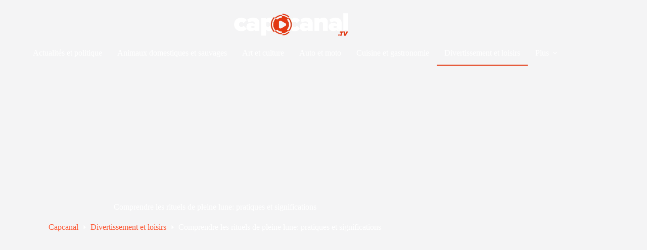

--- FILE ---
content_type: text/html; charset=UTF-8
request_url: https://www.capcanal.tv/2439-comprendre-les-rituels-de-pleine-lune-pratiques-et-significations/
body_size: 15030
content:
<!doctype html>
<html lang="fr-FR">
<head>
	
	<meta charset="UTF-8">
	<meta name="viewport" content="width=device-width, initial-scale=1, maximum-scale=5, viewport-fit=cover">
	<link rel="profile" href="https://gmpg.org/xfn/11">

	<meta name='robots' content='index, follow, max-image-preview:large, max-snippet:-1, max-video-preview:-1' />
	<style>img:is([sizes="auto" i], [sizes^="auto," i]) { contain-intrinsic-size: 3000px 1500px }</style>
	
	<!-- This site is optimized with the Yoast SEO plugin v26.4 - https://yoast.com/wordpress/plugins/seo/ -->
	<title>Comprendre les rituels de pleine lune: pratiques et significations - Capcanal</title>
	<link rel="canonical" href="https://www.capcanal.tv/2439-comprendre-les-rituels-de-pleine-lune-pratiques-et-significations/" />
	<meta property="og:locale" content="fr_FR" />
	<meta property="og:type" content="article" />
	<meta property="og:title" content="Comprendre les rituels de pleine lune: pratiques et significations - Capcanal" />
	<meta property="og:description" content="Mystérieuse et énigmatique, la pleine lune a toujours capturé l’imagination de l’humanité. À travers les âges et les cultures, elle a été associée à de nombreux mythes, légendes et croyances. La lune influence les marées et les cycles de croissance des plantes et, pour l’homme, elle a toujours été une source d’inspiration, d’énergie et de [&hellip;]" />
	<meta property="og:url" content="https://www.capcanal.tv/2439-comprendre-les-rituels-de-pleine-lune-pratiques-et-significations/" />
	<meta property="og:site_name" content="Capcanal" />
	<meta property="article:published_time" content="2024-01-25T05:39:53+00:00" />
	<meta property="article:modified_time" content="2024-01-25T05:39:58+00:00" />
	<meta property="og:image" content="https://www.capcanal.tv/wp-content/uploads/les-aspects-astrologiques.jpg" />
	<meta name="author" content="Capcanaluser" />
	<meta name="twitter:card" content="summary_large_image" />
	<meta name="twitter:label1" content="Écrit par" />
	<meta name="twitter:data1" content="Capcanaluser" />
	<meta name="twitter:label2" content="Durée de lecture estimée" />
	<meta name="twitter:data2" content="6 minutes" />
	<script type="application/ld+json" class="yoast-schema-graph">{"@context":"https://schema.org","@graph":[{"@type":"Article","@id":"https://www.capcanal.tv/2439-comprendre-les-rituels-de-pleine-lune-pratiques-et-significations/#article","isPartOf":{"@id":"https://www.capcanal.tv/2439-comprendre-les-rituels-de-pleine-lune-pratiques-et-significations/"},"author":{"name":"Capcanaluser","@id":"https://www.capcanal.tv/#/schema/person/4f0300d70b2394674a9f3333bab9d17a"},"headline":"Comprendre les rituels de pleine lune: pratiques et significations","datePublished":"2024-01-25T05:39:53+00:00","dateModified":"2024-01-25T05:39:58+00:00","mainEntityOfPage":{"@id":"https://www.capcanal.tv/2439-comprendre-les-rituels-de-pleine-lune-pratiques-et-significations/"},"wordCount":1112,"commentCount":0,"publisher":{"@id":"https://www.capcanal.tv/#organization"},"image":{"@id":"https://www.capcanal.tv/2439-comprendre-les-rituels-de-pleine-lune-pratiques-et-significations/#primaryimage"},"thumbnailUrl":"https://www.capcanal.tv/wp-content/uploads/comprendre-les-rituels-de-pleine-lune3A-pratiques-et-significations.jpg","articleSection":["Divertissement et loisirs"],"inLanguage":"fr-FR","potentialAction":[{"@type":"CommentAction","name":"Comment","target":["https://www.capcanal.tv/2439-comprendre-les-rituels-de-pleine-lune-pratiques-et-significations/#respond"]}]},{"@type":"WebPage","@id":"https://www.capcanal.tv/2439-comprendre-les-rituels-de-pleine-lune-pratiques-et-significations/","url":"https://www.capcanal.tv/2439-comprendre-les-rituels-de-pleine-lune-pratiques-et-significations/","name":"Comprendre les rituels de pleine lune: pratiques et significations - Capcanal","isPartOf":{"@id":"https://www.capcanal.tv/#website"},"primaryImageOfPage":{"@id":"https://www.capcanal.tv/2439-comprendre-les-rituels-de-pleine-lune-pratiques-et-significations/#primaryimage"},"image":{"@id":"https://www.capcanal.tv/2439-comprendre-les-rituels-de-pleine-lune-pratiques-et-significations/#primaryimage"},"thumbnailUrl":"https://www.capcanal.tv/wp-content/uploads/comprendre-les-rituels-de-pleine-lune3A-pratiques-et-significations.jpg","datePublished":"2024-01-25T05:39:53+00:00","dateModified":"2024-01-25T05:39:58+00:00","breadcrumb":{"@id":"https://www.capcanal.tv/2439-comprendre-les-rituels-de-pleine-lune-pratiques-et-significations/#breadcrumb"},"inLanguage":"fr-FR","potentialAction":[{"@type":"ReadAction","target":["https://www.capcanal.tv/2439-comprendre-les-rituels-de-pleine-lune-pratiques-et-significations/"]}]},{"@type":"ImageObject","inLanguage":"fr-FR","@id":"https://www.capcanal.tv/2439-comprendre-les-rituels-de-pleine-lune-pratiques-et-significations/#primaryimage","url":"https://www.capcanal.tv/wp-content/uploads/comprendre-les-rituels-de-pleine-lune3A-pratiques-et-significations.jpg","contentUrl":"https://www.capcanal.tv/wp-content/uploads/comprendre-les-rituels-de-pleine-lune3A-pratiques-et-significations.jpg","width":1344,"height":896},{"@type":"BreadcrumbList","@id":"https://www.capcanal.tv/2439-comprendre-les-rituels-de-pleine-lune-pratiques-et-significations/#breadcrumb","itemListElement":[{"@type":"ListItem","position":1,"name":"Accueil","item":"https://www.capcanal.tv/"},{"@type":"ListItem","position":2,"name":"Comprendre les rituels de pleine lune: pratiques et significations"}]},{"@type":"WebSite","@id":"https://www.capcanal.tv/#website","url":"https://www.capcanal.tv/","name":"Capcanal","description":"Tuto vidéos","publisher":{"@id":"https://www.capcanal.tv/#organization"},"potentialAction":[{"@type":"SearchAction","target":{"@type":"EntryPoint","urlTemplate":"https://www.capcanal.tv/?s={search_term_string}"},"query-input":{"@type":"PropertyValueSpecification","valueRequired":true,"valueName":"search_term_string"}}],"inLanguage":"fr-FR"},{"@type":"Organization","@id":"https://www.capcanal.tv/#organization","name":"Capcanal","url":"https://www.capcanal.tv/","logo":{"@type":"ImageObject","inLanguage":"fr-FR","@id":"https://www.capcanal.tv/#/schema/logo/image/","url":"https://www.capcanal.tv/wp-content/uploads/logo.png","contentUrl":"https://www.capcanal.tv/wp-content/uploads/logo.png","width":373,"height":74,"caption":"Capcanal"},"image":{"@id":"https://www.capcanal.tv/#/schema/logo/image/"}},{"@type":"Person","@id":"https://www.capcanal.tv/#/schema/person/4f0300d70b2394674a9f3333bab9d17a","name":"Capcanaluser","image":{"@type":"ImageObject","inLanguage":"fr-FR","@id":"https://www.capcanal.tv/#/schema/person/image/","url":"https://secure.gravatar.com/avatar/b5a6dba8b9ee2cfbf2819fa84a25b7b507ce84c22d579bf047bc8790e4e08a71?s=96&d=mm&r=g","contentUrl":"https://secure.gravatar.com/avatar/b5a6dba8b9ee2cfbf2819fa84a25b7b507ce84c22d579bf047bc8790e4e08a71?s=96&d=mm&r=g","caption":"Capcanaluser"},"sameAs":["https://www.capcanal.tv"],"url":"https://www.capcanal.tv/author/capcanaluser/"}]}</script>
	<!-- / Yoast SEO plugin. -->


<link rel="alternate" type="application/rss+xml" title="Capcanal &raquo; Flux" href="https://www.capcanal.tv/feed/" />
<link rel="alternate" type="application/rss+xml" title="Capcanal &raquo; Flux des commentaires" href="https://www.capcanal.tv/comments/feed/" />
<link rel="alternate" type="application/rss+xml" title="Capcanal &raquo; Comprendre les rituels de pleine lune: pratiques et significations Flux des commentaires" href="https://www.capcanal.tv/2439-comprendre-les-rituels-de-pleine-lune-pratiques-et-significations/feed/" />
<link rel='stylesheet' id='blocksy-dynamic-global-css' href='https://www.capcanal.tv/wp-content/uploads/blocksy/css/global.css?ver=62257' media='all' />
<link rel='stylesheet' id='wp-block-library-css' href='https://www.capcanal.tv/wp-includes/css/dist/block-library/style.min.css?ver=93f2385ecce12d8b111c51e5aaef8e2f' media='all' />
<link rel='stylesheet' id='ugb-style-css-v2-css' href='https://www.capcanal.tv/wp-content/plugins/stackable-ultimate-gutenberg-blocks/dist/deprecated/frontend_blocks_deprecated_v2.css?ver=3.19.2' media='all' />
<style id='ugb-style-css-v2-inline-css'>
:root {--stk-block-width-default-detected: 1290px;}
:root {
			--content-width: 1290px;
		}
</style>
<style id='global-styles-inline-css'>
:root{--wp--preset--aspect-ratio--square: 1;--wp--preset--aspect-ratio--4-3: 4/3;--wp--preset--aspect-ratio--3-4: 3/4;--wp--preset--aspect-ratio--3-2: 3/2;--wp--preset--aspect-ratio--2-3: 2/3;--wp--preset--aspect-ratio--16-9: 16/9;--wp--preset--aspect-ratio--9-16: 9/16;--wp--preset--color--black: #000000;--wp--preset--color--cyan-bluish-gray: #abb8c3;--wp--preset--color--white: #ffffff;--wp--preset--color--pale-pink: #f78da7;--wp--preset--color--vivid-red: #cf2e2e;--wp--preset--color--luminous-vivid-orange: #ff6900;--wp--preset--color--luminous-vivid-amber: #fcb900;--wp--preset--color--light-green-cyan: #7bdcb5;--wp--preset--color--vivid-green-cyan: #00d084;--wp--preset--color--pale-cyan-blue: #8ed1fc;--wp--preset--color--vivid-cyan-blue: #0693e3;--wp--preset--color--vivid-purple: #9b51e0;--wp--preset--color--palette-color-1: var(--theme-palette-color-1, #fd5a37);--wp--preset--color--palette-color-2: var(--theme-palette-color-2, #e33812);--wp--preset--color--palette-color-3: var(--theme-palette-color-3, #70707e);--wp--preset--color--palette-color-4: var(--theme-palette-color-4, #030306);--wp--preset--color--palette-color-5: var(--theme-palette-color-5, #DFDFE2);--wp--preset--color--palette-color-6: var(--theme-palette-color-6, #F4F4F5);--wp--preset--color--palette-color-7: var(--theme-palette-color-7, #FBFBFB);--wp--preset--color--palette-color-8: var(--theme-palette-color-8, #ffffff);--wp--preset--gradient--vivid-cyan-blue-to-vivid-purple: linear-gradient(135deg,rgba(6,147,227,1) 0%,rgb(155,81,224) 100%);--wp--preset--gradient--light-green-cyan-to-vivid-green-cyan: linear-gradient(135deg,rgb(122,220,180) 0%,rgb(0,208,130) 100%);--wp--preset--gradient--luminous-vivid-amber-to-luminous-vivid-orange: linear-gradient(135deg,rgba(252,185,0,1) 0%,rgba(255,105,0,1) 100%);--wp--preset--gradient--luminous-vivid-orange-to-vivid-red: linear-gradient(135deg,rgba(255,105,0,1) 0%,rgb(207,46,46) 100%);--wp--preset--gradient--very-light-gray-to-cyan-bluish-gray: linear-gradient(135deg,rgb(238,238,238) 0%,rgb(169,184,195) 100%);--wp--preset--gradient--cool-to-warm-spectrum: linear-gradient(135deg,rgb(74,234,220) 0%,rgb(151,120,209) 20%,rgb(207,42,186) 40%,rgb(238,44,130) 60%,rgb(251,105,98) 80%,rgb(254,248,76) 100%);--wp--preset--gradient--blush-light-purple: linear-gradient(135deg,rgb(255,206,236) 0%,rgb(152,150,240) 100%);--wp--preset--gradient--blush-bordeaux: linear-gradient(135deg,rgb(254,205,165) 0%,rgb(254,45,45) 50%,rgb(107,0,62) 100%);--wp--preset--gradient--luminous-dusk: linear-gradient(135deg,rgb(255,203,112) 0%,rgb(199,81,192) 50%,rgb(65,88,208) 100%);--wp--preset--gradient--pale-ocean: linear-gradient(135deg,rgb(255,245,203) 0%,rgb(182,227,212) 50%,rgb(51,167,181) 100%);--wp--preset--gradient--electric-grass: linear-gradient(135deg,rgb(202,248,128) 0%,rgb(113,206,126) 100%);--wp--preset--gradient--midnight: linear-gradient(135deg,rgb(2,3,129) 0%,rgb(40,116,252) 100%);--wp--preset--gradient--juicy-peach: linear-gradient(to right, #ffecd2 0%, #fcb69f 100%);--wp--preset--gradient--young-passion: linear-gradient(to right, #ff8177 0%, #ff867a 0%, #ff8c7f 21%, #f99185 52%, #cf556c 78%, #b12a5b 100%);--wp--preset--gradient--true-sunset: linear-gradient(to right, #fa709a 0%, #fee140 100%);--wp--preset--gradient--morpheus-den: linear-gradient(to top, #30cfd0 0%, #330867 100%);--wp--preset--gradient--plum-plate: linear-gradient(135deg, #667eea 0%, #764ba2 100%);--wp--preset--gradient--aqua-splash: linear-gradient(15deg, #13547a 0%, #80d0c7 100%);--wp--preset--gradient--love-kiss: linear-gradient(to top, #ff0844 0%, #ffb199 100%);--wp--preset--gradient--new-retrowave: linear-gradient(to top, #3b41c5 0%, #a981bb 49%, #ffc8a9 100%);--wp--preset--gradient--plum-bath: linear-gradient(to top, #cc208e 0%, #6713d2 100%);--wp--preset--gradient--high-flight: linear-gradient(to right, #0acffe 0%, #495aff 100%);--wp--preset--gradient--teen-party: linear-gradient(-225deg, #FF057C 0%, #8D0B93 50%, #321575 100%);--wp--preset--gradient--fabled-sunset: linear-gradient(-225deg, #231557 0%, #44107A 29%, #FF1361 67%, #FFF800 100%);--wp--preset--gradient--arielle-smile: radial-gradient(circle 248px at center, #16d9e3 0%, #30c7ec 47%, #46aef7 100%);--wp--preset--gradient--itmeo-branding: linear-gradient(180deg, #2af598 0%, #009efd 100%);--wp--preset--gradient--deep-blue: linear-gradient(to right, #6a11cb 0%, #2575fc 100%);--wp--preset--gradient--strong-bliss: linear-gradient(to right, #f78ca0 0%, #f9748f 19%, #fd868c 60%, #fe9a8b 100%);--wp--preset--gradient--sweet-period: linear-gradient(to top, #3f51b1 0%, #5a55ae 13%, #7b5fac 25%, #8f6aae 38%, #a86aa4 50%, #cc6b8e 62%, #f18271 75%, #f3a469 87%, #f7c978 100%);--wp--preset--gradient--purple-division: linear-gradient(to top, #7028e4 0%, #e5b2ca 100%);--wp--preset--gradient--cold-evening: linear-gradient(to top, #0c3483 0%, #a2b6df 100%, #6b8cce 100%, #a2b6df 100%);--wp--preset--gradient--mountain-rock: linear-gradient(to right, #868f96 0%, #596164 100%);--wp--preset--gradient--desert-hump: linear-gradient(to top, #c79081 0%, #dfa579 100%);--wp--preset--gradient--ethernal-constance: linear-gradient(to top, #09203f 0%, #537895 100%);--wp--preset--gradient--happy-memories: linear-gradient(-60deg, #ff5858 0%, #f09819 100%);--wp--preset--gradient--grown-early: linear-gradient(to top, #0ba360 0%, #3cba92 100%);--wp--preset--gradient--morning-salad: linear-gradient(-225deg, #B7F8DB 0%, #50A7C2 100%);--wp--preset--gradient--night-call: linear-gradient(-225deg, #AC32E4 0%, #7918F2 48%, #4801FF 100%);--wp--preset--gradient--mind-crawl: linear-gradient(-225deg, #473B7B 0%, #3584A7 51%, #30D2BE 100%);--wp--preset--gradient--angel-care: linear-gradient(-225deg, #FFE29F 0%, #FFA99F 48%, #FF719A 100%);--wp--preset--gradient--juicy-cake: linear-gradient(to top, #e14fad 0%, #f9d423 100%);--wp--preset--gradient--rich-metal: linear-gradient(to right, #d7d2cc 0%, #304352 100%);--wp--preset--gradient--mole-hall: linear-gradient(-20deg, #616161 0%, #9bc5c3 100%);--wp--preset--gradient--cloudy-knoxville: linear-gradient(120deg, #fdfbfb 0%, #ebedee 100%);--wp--preset--gradient--soft-grass: linear-gradient(to top, #c1dfc4 0%, #deecdd 100%);--wp--preset--gradient--saint-petersburg: linear-gradient(135deg, #f5f7fa 0%, #c3cfe2 100%);--wp--preset--gradient--everlasting-sky: linear-gradient(135deg, #fdfcfb 0%, #e2d1c3 100%);--wp--preset--gradient--kind-steel: linear-gradient(-20deg, #e9defa 0%, #fbfcdb 100%);--wp--preset--gradient--over-sun: linear-gradient(60deg, #abecd6 0%, #fbed96 100%);--wp--preset--gradient--premium-white: linear-gradient(to top, #d5d4d0 0%, #d5d4d0 1%, #eeeeec 31%, #efeeec 75%, #e9e9e7 100%);--wp--preset--gradient--clean-mirror: linear-gradient(45deg, #93a5cf 0%, #e4efe9 100%);--wp--preset--gradient--wild-apple: linear-gradient(to top, #d299c2 0%, #fef9d7 100%);--wp--preset--gradient--snow-again: linear-gradient(to top, #e6e9f0 0%, #eef1f5 100%);--wp--preset--gradient--confident-cloud: linear-gradient(to top, #dad4ec 0%, #dad4ec 1%, #f3e7e9 100%);--wp--preset--gradient--glass-water: linear-gradient(to top, #dfe9f3 0%, white 100%);--wp--preset--gradient--perfect-white: linear-gradient(-225deg, #E3FDF5 0%, #FFE6FA 100%);--wp--preset--font-size--small: 13px;--wp--preset--font-size--medium: 20px;--wp--preset--font-size--large: clamp(22px, 1.375rem + ((1vw - 3.2px) * 0.625), 30px);--wp--preset--font-size--x-large: clamp(30px, 1.875rem + ((1vw - 3.2px) * 1.563), 50px);--wp--preset--font-size--xx-large: clamp(45px, 2.813rem + ((1vw - 3.2px) * 2.734), 80px);--wp--preset--spacing--20: 0.44rem;--wp--preset--spacing--30: 0.67rem;--wp--preset--spacing--40: 1rem;--wp--preset--spacing--50: 1.5rem;--wp--preset--spacing--60: 2.25rem;--wp--preset--spacing--70: 3.38rem;--wp--preset--spacing--80: 5.06rem;--wp--preset--shadow--natural: 6px 6px 9px rgba(0, 0, 0, 0.2);--wp--preset--shadow--deep: 12px 12px 50px rgba(0, 0, 0, 0.4);--wp--preset--shadow--sharp: 6px 6px 0px rgba(0, 0, 0, 0.2);--wp--preset--shadow--outlined: 6px 6px 0px -3px rgba(255, 255, 255, 1), 6px 6px rgba(0, 0, 0, 1);--wp--preset--shadow--crisp: 6px 6px 0px rgba(0, 0, 0, 1);}:root { --wp--style--global--content-size: var(--theme-block-max-width);--wp--style--global--wide-size: var(--theme-block-wide-max-width); }:where(body) { margin: 0; }.wp-site-blocks > .alignleft { float: left; margin-right: 2em; }.wp-site-blocks > .alignright { float: right; margin-left: 2em; }.wp-site-blocks > .aligncenter { justify-content: center; margin-left: auto; margin-right: auto; }:where(.wp-site-blocks) > * { margin-block-start: var(--theme-content-spacing); margin-block-end: 0; }:where(.wp-site-blocks) > :first-child { margin-block-start: 0; }:where(.wp-site-blocks) > :last-child { margin-block-end: 0; }:root { --wp--style--block-gap: var(--theme-content-spacing); }:root :where(.is-layout-flow) > :first-child{margin-block-start: 0;}:root :where(.is-layout-flow) > :last-child{margin-block-end: 0;}:root :where(.is-layout-flow) > *{margin-block-start: var(--theme-content-spacing);margin-block-end: 0;}:root :where(.is-layout-constrained) > :first-child{margin-block-start: 0;}:root :where(.is-layout-constrained) > :last-child{margin-block-end: 0;}:root :where(.is-layout-constrained) > *{margin-block-start: var(--theme-content-spacing);margin-block-end: 0;}:root :where(.is-layout-flex){gap: var(--theme-content-spacing);}:root :where(.is-layout-grid){gap: var(--theme-content-spacing);}.is-layout-flow > .alignleft{float: left;margin-inline-start: 0;margin-inline-end: 2em;}.is-layout-flow > .alignright{float: right;margin-inline-start: 2em;margin-inline-end: 0;}.is-layout-flow > .aligncenter{margin-left: auto !important;margin-right: auto !important;}.is-layout-constrained > .alignleft{float: left;margin-inline-start: 0;margin-inline-end: 2em;}.is-layout-constrained > .alignright{float: right;margin-inline-start: 2em;margin-inline-end: 0;}.is-layout-constrained > .aligncenter{margin-left: auto !important;margin-right: auto !important;}.is-layout-constrained > :where(:not(.alignleft):not(.alignright):not(.alignfull)){max-width: var(--wp--style--global--content-size);margin-left: auto !important;margin-right: auto !important;}.is-layout-constrained > .alignwide{max-width: var(--wp--style--global--wide-size);}body .is-layout-flex{display: flex;}.is-layout-flex{flex-wrap: wrap;align-items: center;}.is-layout-flex > :is(*, div){margin: 0;}body .is-layout-grid{display: grid;}.is-layout-grid > :is(*, div){margin: 0;}body{padding-top: 0px;padding-right: 0px;padding-bottom: 0px;padding-left: 0px;}.has-black-color{color: var(--wp--preset--color--black) !important;}.has-cyan-bluish-gray-color{color: var(--wp--preset--color--cyan-bluish-gray) !important;}.has-white-color{color: var(--wp--preset--color--white) !important;}.has-pale-pink-color{color: var(--wp--preset--color--pale-pink) !important;}.has-vivid-red-color{color: var(--wp--preset--color--vivid-red) !important;}.has-luminous-vivid-orange-color{color: var(--wp--preset--color--luminous-vivid-orange) !important;}.has-luminous-vivid-amber-color{color: var(--wp--preset--color--luminous-vivid-amber) !important;}.has-light-green-cyan-color{color: var(--wp--preset--color--light-green-cyan) !important;}.has-vivid-green-cyan-color{color: var(--wp--preset--color--vivid-green-cyan) !important;}.has-pale-cyan-blue-color{color: var(--wp--preset--color--pale-cyan-blue) !important;}.has-vivid-cyan-blue-color{color: var(--wp--preset--color--vivid-cyan-blue) !important;}.has-vivid-purple-color{color: var(--wp--preset--color--vivid-purple) !important;}.has-palette-color-1-color{color: var(--wp--preset--color--palette-color-1) !important;}.has-palette-color-2-color{color: var(--wp--preset--color--palette-color-2) !important;}.has-palette-color-3-color{color: var(--wp--preset--color--palette-color-3) !important;}.has-palette-color-4-color{color: var(--wp--preset--color--palette-color-4) !important;}.has-palette-color-5-color{color: var(--wp--preset--color--palette-color-5) !important;}.has-palette-color-6-color{color: var(--wp--preset--color--palette-color-6) !important;}.has-palette-color-7-color{color: var(--wp--preset--color--palette-color-7) !important;}.has-palette-color-8-color{color: var(--wp--preset--color--palette-color-8) !important;}.has-black-background-color{background-color: var(--wp--preset--color--black) !important;}.has-cyan-bluish-gray-background-color{background-color: var(--wp--preset--color--cyan-bluish-gray) !important;}.has-white-background-color{background-color: var(--wp--preset--color--white) !important;}.has-pale-pink-background-color{background-color: var(--wp--preset--color--pale-pink) !important;}.has-vivid-red-background-color{background-color: var(--wp--preset--color--vivid-red) !important;}.has-luminous-vivid-orange-background-color{background-color: var(--wp--preset--color--luminous-vivid-orange) !important;}.has-luminous-vivid-amber-background-color{background-color: var(--wp--preset--color--luminous-vivid-amber) !important;}.has-light-green-cyan-background-color{background-color: var(--wp--preset--color--light-green-cyan) !important;}.has-vivid-green-cyan-background-color{background-color: var(--wp--preset--color--vivid-green-cyan) !important;}.has-pale-cyan-blue-background-color{background-color: var(--wp--preset--color--pale-cyan-blue) !important;}.has-vivid-cyan-blue-background-color{background-color: var(--wp--preset--color--vivid-cyan-blue) !important;}.has-vivid-purple-background-color{background-color: var(--wp--preset--color--vivid-purple) !important;}.has-palette-color-1-background-color{background-color: var(--wp--preset--color--palette-color-1) !important;}.has-palette-color-2-background-color{background-color: var(--wp--preset--color--palette-color-2) !important;}.has-palette-color-3-background-color{background-color: var(--wp--preset--color--palette-color-3) !important;}.has-palette-color-4-background-color{background-color: var(--wp--preset--color--palette-color-4) !important;}.has-palette-color-5-background-color{background-color: var(--wp--preset--color--palette-color-5) !important;}.has-palette-color-6-background-color{background-color: var(--wp--preset--color--palette-color-6) !important;}.has-palette-color-7-background-color{background-color: var(--wp--preset--color--palette-color-7) !important;}.has-palette-color-8-background-color{background-color: var(--wp--preset--color--palette-color-8) !important;}.has-black-border-color{border-color: var(--wp--preset--color--black) !important;}.has-cyan-bluish-gray-border-color{border-color: var(--wp--preset--color--cyan-bluish-gray) !important;}.has-white-border-color{border-color: var(--wp--preset--color--white) !important;}.has-pale-pink-border-color{border-color: var(--wp--preset--color--pale-pink) !important;}.has-vivid-red-border-color{border-color: var(--wp--preset--color--vivid-red) !important;}.has-luminous-vivid-orange-border-color{border-color: var(--wp--preset--color--luminous-vivid-orange) !important;}.has-luminous-vivid-amber-border-color{border-color: var(--wp--preset--color--luminous-vivid-amber) !important;}.has-light-green-cyan-border-color{border-color: var(--wp--preset--color--light-green-cyan) !important;}.has-vivid-green-cyan-border-color{border-color: var(--wp--preset--color--vivid-green-cyan) !important;}.has-pale-cyan-blue-border-color{border-color: var(--wp--preset--color--pale-cyan-blue) !important;}.has-vivid-cyan-blue-border-color{border-color: var(--wp--preset--color--vivid-cyan-blue) !important;}.has-vivid-purple-border-color{border-color: var(--wp--preset--color--vivid-purple) !important;}.has-palette-color-1-border-color{border-color: var(--wp--preset--color--palette-color-1) !important;}.has-palette-color-2-border-color{border-color: var(--wp--preset--color--palette-color-2) !important;}.has-palette-color-3-border-color{border-color: var(--wp--preset--color--palette-color-3) !important;}.has-palette-color-4-border-color{border-color: var(--wp--preset--color--palette-color-4) !important;}.has-palette-color-5-border-color{border-color: var(--wp--preset--color--palette-color-5) !important;}.has-palette-color-6-border-color{border-color: var(--wp--preset--color--palette-color-6) !important;}.has-palette-color-7-border-color{border-color: var(--wp--preset--color--palette-color-7) !important;}.has-palette-color-8-border-color{border-color: var(--wp--preset--color--palette-color-8) !important;}.has-vivid-cyan-blue-to-vivid-purple-gradient-background{background: var(--wp--preset--gradient--vivid-cyan-blue-to-vivid-purple) !important;}.has-light-green-cyan-to-vivid-green-cyan-gradient-background{background: var(--wp--preset--gradient--light-green-cyan-to-vivid-green-cyan) !important;}.has-luminous-vivid-amber-to-luminous-vivid-orange-gradient-background{background: var(--wp--preset--gradient--luminous-vivid-amber-to-luminous-vivid-orange) !important;}.has-luminous-vivid-orange-to-vivid-red-gradient-background{background: var(--wp--preset--gradient--luminous-vivid-orange-to-vivid-red) !important;}.has-very-light-gray-to-cyan-bluish-gray-gradient-background{background: var(--wp--preset--gradient--very-light-gray-to-cyan-bluish-gray) !important;}.has-cool-to-warm-spectrum-gradient-background{background: var(--wp--preset--gradient--cool-to-warm-spectrum) !important;}.has-blush-light-purple-gradient-background{background: var(--wp--preset--gradient--blush-light-purple) !important;}.has-blush-bordeaux-gradient-background{background: var(--wp--preset--gradient--blush-bordeaux) !important;}.has-luminous-dusk-gradient-background{background: var(--wp--preset--gradient--luminous-dusk) !important;}.has-pale-ocean-gradient-background{background: var(--wp--preset--gradient--pale-ocean) !important;}.has-electric-grass-gradient-background{background: var(--wp--preset--gradient--electric-grass) !important;}.has-midnight-gradient-background{background: var(--wp--preset--gradient--midnight) !important;}.has-juicy-peach-gradient-background{background: var(--wp--preset--gradient--juicy-peach) !important;}.has-young-passion-gradient-background{background: var(--wp--preset--gradient--young-passion) !important;}.has-true-sunset-gradient-background{background: var(--wp--preset--gradient--true-sunset) !important;}.has-morpheus-den-gradient-background{background: var(--wp--preset--gradient--morpheus-den) !important;}.has-plum-plate-gradient-background{background: var(--wp--preset--gradient--plum-plate) !important;}.has-aqua-splash-gradient-background{background: var(--wp--preset--gradient--aqua-splash) !important;}.has-love-kiss-gradient-background{background: var(--wp--preset--gradient--love-kiss) !important;}.has-new-retrowave-gradient-background{background: var(--wp--preset--gradient--new-retrowave) !important;}.has-plum-bath-gradient-background{background: var(--wp--preset--gradient--plum-bath) !important;}.has-high-flight-gradient-background{background: var(--wp--preset--gradient--high-flight) !important;}.has-teen-party-gradient-background{background: var(--wp--preset--gradient--teen-party) !important;}.has-fabled-sunset-gradient-background{background: var(--wp--preset--gradient--fabled-sunset) !important;}.has-arielle-smile-gradient-background{background: var(--wp--preset--gradient--arielle-smile) !important;}.has-itmeo-branding-gradient-background{background: var(--wp--preset--gradient--itmeo-branding) !important;}.has-deep-blue-gradient-background{background: var(--wp--preset--gradient--deep-blue) !important;}.has-strong-bliss-gradient-background{background: var(--wp--preset--gradient--strong-bliss) !important;}.has-sweet-period-gradient-background{background: var(--wp--preset--gradient--sweet-period) !important;}.has-purple-division-gradient-background{background: var(--wp--preset--gradient--purple-division) !important;}.has-cold-evening-gradient-background{background: var(--wp--preset--gradient--cold-evening) !important;}.has-mountain-rock-gradient-background{background: var(--wp--preset--gradient--mountain-rock) !important;}.has-desert-hump-gradient-background{background: var(--wp--preset--gradient--desert-hump) !important;}.has-ethernal-constance-gradient-background{background: var(--wp--preset--gradient--ethernal-constance) !important;}.has-happy-memories-gradient-background{background: var(--wp--preset--gradient--happy-memories) !important;}.has-grown-early-gradient-background{background: var(--wp--preset--gradient--grown-early) !important;}.has-morning-salad-gradient-background{background: var(--wp--preset--gradient--morning-salad) !important;}.has-night-call-gradient-background{background: var(--wp--preset--gradient--night-call) !important;}.has-mind-crawl-gradient-background{background: var(--wp--preset--gradient--mind-crawl) !important;}.has-angel-care-gradient-background{background: var(--wp--preset--gradient--angel-care) !important;}.has-juicy-cake-gradient-background{background: var(--wp--preset--gradient--juicy-cake) !important;}.has-rich-metal-gradient-background{background: var(--wp--preset--gradient--rich-metal) !important;}.has-mole-hall-gradient-background{background: var(--wp--preset--gradient--mole-hall) !important;}.has-cloudy-knoxville-gradient-background{background: var(--wp--preset--gradient--cloudy-knoxville) !important;}.has-soft-grass-gradient-background{background: var(--wp--preset--gradient--soft-grass) !important;}.has-saint-petersburg-gradient-background{background: var(--wp--preset--gradient--saint-petersburg) !important;}.has-everlasting-sky-gradient-background{background: var(--wp--preset--gradient--everlasting-sky) !important;}.has-kind-steel-gradient-background{background: var(--wp--preset--gradient--kind-steel) !important;}.has-over-sun-gradient-background{background: var(--wp--preset--gradient--over-sun) !important;}.has-premium-white-gradient-background{background: var(--wp--preset--gradient--premium-white) !important;}.has-clean-mirror-gradient-background{background: var(--wp--preset--gradient--clean-mirror) !important;}.has-wild-apple-gradient-background{background: var(--wp--preset--gradient--wild-apple) !important;}.has-snow-again-gradient-background{background: var(--wp--preset--gradient--snow-again) !important;}.has-confident-cloud-gradient-background{background: var(--wp--preset--gradient--confident-cloud) !important;}.has-glass-water-gradient-background{background: var(--wp--preset--gradient--glass-water) !important;}.has-perfect-white-gradient-background{background: var(--wp--preset--gradient--perfect-white) !important;}.has-small-font-size{font-size: var(--wp--preset--font-size--small) !important;}.has-medium-font-size{font-size: var(--wp--preset--font-size--medium) !important;}.has-large-font-size{font-size: var(--wp--preset--font-size--large) !important;}.has-x-large-font-size{font-size: var(--wp--preset--font-size--x-large) !important;}.has-xx-large-font-size{font-size: var(--wp--preset--font-size--xx-large) !important;}
:root :where(.wp-block-pullquote){font-size: clamp(0.984em, 0.984rem + ((1vw - 0.2em) * 0.645), 1.5em);line-height: 1.6;}
</style>
<link rel='stylesheet' id='ct-main-styles-css' href='https://www.capcanal.tv/wp-content/themes/blocksy/static/bundle/main.min.css?ver=2.1.21' media='all' />
<link rel='stylesheet' id='ct-page-title-styles-css' href='https://www.capcanal.tv/wp-content/themes/blocksy/static/bundle/page-title.min.css?ver=2.1.21' media='all' />
<link rel='stylesheet' id='ct-posts-nav-styles-css' href='https://www.capcanal.tv/wp-content/themes/blocksy/static/bundle/posts-nav.min.css?ver=2.1.21' media='all' />
<link rel='stylesheet' id='ct-stackable-styles-css' href='https://www.capcanal.tv/wp-content/themes/blocksy/static/bundle/stackable.min.css?ver=2.1.21' media='all' />
<script id="ugb-block-frontend-js-v2-js-extra">
var stackable = {"restUrl":"https:\/\/www.capcanal.tv\/wp-json\/"};
</script>
<script src="https://www.capcanal.tv/wp-content/plugins/stackable-ultimate-gutenberg-blocks/dist/deprecated/frontend_blocks_deprecated_v2.js?ver=3.19.2" id="ugb-block-frontend-js-v2-js"></script>
<link rel="https://api.w.org/" href="https://www.capcanal.tv/wp-json/" /><link rel="alternate" title="JSON" type="application/json" href="https://www.capcanal.tv/wp-json/wp/v2/posts/2439" /><link rel="alternate" title="oEmbed (JSON)" type="application/json+oembed" href="https://www.capcanal.tv/wp-json/oembed/1.0/embed?url=https%3A%2F%2Fwww.capcanal.tv%2F2439-comprendre-les-rituels-de-pleine-lune-pratiques-et-significations%2F" />
<link rel="alternate" title="oEmbed (XML)" type="text/xml+oembed" href="https://www.capcanal.tv/wp-json/oembed/1.0/embed?url=https%3A%2F%2Fwww.capcanal.tv%2F2439-comprendre-les-rituels-de-pleine-lune-pratiques-et-significations%2F&#038;format=xml" />
<noscript><link rel='stylesheet' href='https://www.capcanal.tv/wp-content/themes/blocksy/static/bundle/no-scripts.min.css' type='text/css'></noscript>
<style id="ct-main-styles-inline-css">[data-header*="type-1"] {--has-transparent-header:1;}</style>
<!-- Fathom - beautiful, simple website analytics -->
                <script src="https://cdn.usefathom.com/script.js" data-site="IHQOVXDF" defer></script>
              <!-- / Fathom --><link rel="icon" href="https://www.capcanal.tv/wp-content/uploads/fav-60x60.png" sizes="32x32" />
<link rel="icon" href="https://www.capcanal.tv/wp-content/uploads/fav.png" sizes="192x192" />
<link rel="apple-touch-icon" href="https://www.capcanal.tv/wp-content/uploads/fav.png" />
<meta name="msapplication-TileImage" content="https://www.capcanal.tv/wp-content/uploads/fav.png" />
		<style id="wp-custom-css">
			/* Modula Gallery */
.modula-item-content:hover img {
	transform: scale(1.1);
}article.uagb-post__inner-wrap:hover {
    opacity: 0.7;
}.site-branding {
    margin-top: 17px !important;
}		</style>
			</head>


<body data-rsssl=1 class="wp-singular post-template-default single single-post postid-2439 single-format-standard wp-custom-logo wp-embed-responsive wp-theme-blocksy stk--is-blocksy-theme" data-link="type-2" data-prefix="single_blog_post" data-header="type-1:sticky" data-footer="type-1" itemscope="itemscope" itemtype="https://schema.org/Blog">

<a class="skip-link screen-reader-text" href="#main">Passer au contenu</a><div class="ct-drawer-canvas" data-location="start"><div id="offcanvas" class="ct-panel ct-header" data-behaviour="modal" role="dialog" aria-label="Modale hors champ" inert="">
		<div class="ct-panel-actions">
			
			<button class="ct-toggle-close" data-type="type-1" aria-label="Fermer le tiroir">
				<svg class="ct-icon" width="12" height="12" viewBox="0 0 15 15"><path d="M1 15a1 1 0 01-.71-.29 1 1 0 010-1.41l5.8-5.8-5.8-5.8A1 1 0 011.7.29l5.8 5.8 5.8-5.8a1 1 0 011.41 1.41l-5.8 5.8 5.8 5.8a1 1 0 01-1.41 1.41l-5.8-5.8-5.8 5.8A1 1 0 011 15z"/></svg>
			</button>
		</div>
		<div class="ct-panel-content" data-device="desktop"><div class="ct-panel-content-inner"></div></div><div class="ct-panel-content" data-device="mobile"><div class="ct-panel-content-inner">
<nav
	class="mobile-menu menu-container"
	data-id="mobile-menu" data-interaction="click" data-toggle-type="type-1" data-submenu-dots="yes"	aria-label="Header">

	<ul id="menu-header-1" class=""><li class="menu-item menu-item-type-taxonomy menu-item-object-category menu-item-1541"><a href="https://www.capcanal.tv/category/actualites-et-politique/" class="ct-menu-link">Actualités et politique</a></li>
<li class="menu-item menu-item-type-taxonomy menu-item-object-category menu-item-1542"><a href="https://www.capcanal.tv/category/animaux-domestiques-et-sauvages/" class="ct-menu-link">Animaux domestiques et sauvages</a></li>
<li class="menu-item menu-item-type-taxonomy menu-item-object-category menu-item-1543"><a href="https://www.capcanal.tv/category/art-et-culture/" class="ct-menu-link">Art et culture</a></li>
<li class="menu-item menu-item-type-taxonomy menu-item-object-category menu-item-1544"><a href="https://www.capcanal.tv/category/auto-et-moto/" class="ct-menu-link">Auto et moto</a></li>
<li class="menu-item menu-item-type-taxonomy menu-item-object-category menu-item-1545"><a href="https://www.capcanal.tv/category/cuisine-et-gastronomie/" class="ct-menu-link">Cuisine et gastronomie</a></li>
<li class="menu-item menu-item-type-taxonomy menu-item-object-category current-post-ancestor current-menu-parent current-post-parent menu-item-1546"><a href="https://www.capcanal.tv/category/divertissement-et-loisirs/" class="ct-menu-link">Divertissement et loisirs</a></li>
<li class="menu-item menu-item-type-taxonomy menu-item-object-category menu-item-1548"><a href="https://www.capcanal.tv/category/entreprise-et-emplois/" class="ct-menu-link">Entreprise et emplois</a></li>
<li class="menu-item menu-item-type-taxonomy menu-item-object-category menu-item-1549"><a href="https://www.capcanal.tv/category/finance-et-investissement/" class="ct-menu-link">Finance et investissement</a></li>
<li class="menu-item menu-item-type-taxonomy menu-item-object-category menu-item-1550"><a href="https://www.capcanal.tv/category/maison-et-jardin/" class="ct-menu-link">Maison et jardin</a></li>
<li class="menu-item menu-item-type-taxonomy menu-item-object-category menu-item-1551"><a href="https://www.capcanal.tv/category/mode-et-beaute/" class="ct-menu-link">Mode et beauté</a></li>
<li class="menu-item menu-item-type-taxonomy menu-item-object-category menu-item-1552"><a href="https://www.capcanal.tv/category/sante-et-bien-etre/" class="ct-menu-link">Santé et bien-être</a></li>
<li class="menu-item menu-item-type-taxonomy menu-item-object-category menu-item-1553"><a href="https://www.capcanal.tv/category/science-et-technologie/" class="ct-menu-link">Science et technologie</a></li>
<li class="menu-item menu-item-type-taxonomy menu-item-object-category menu-item-1554"><a href="https://www.capcanal.tv/category/sport-et-activites-physiques/" class="ct-menu-link">Sport et activités physiques</a></li>
<li class="menu-item menu-item-type-taxonomy menu-item-object-category menu-item-1555"><a href="https://www.capcanal.tv/category/voyages-et-decouvertes/" class="ct-menu-link">Voyages et découvertes</a></li>
</ul></nav>

</div></div></div></div>
<div id="main-container">
	<header id="header" class="ct-header" data-id="type-1" itemscope="" itemtype="https://schema.org/WPHeader"><div data-device="desktop" data-transparent=""><div data-row="top" data-column-set="1" data-transparent-row="yes"><div class="ct-container"><div data-column="middle"><div data-items="">
<div	class="site-branding"
	data-id="logo"		itemscope="itemscope" itemtype="https://schema.org/Organization">

			<a href="https://www.capcanal.tv/" class="site-logo-container" rel="home" itemprop="url" ><img width="373" height="74" src="https://www.capcanal.tv/wp-content/uploads/logo-1.png" class="default-logo" alt="Capcanal" decoding="async" srcset="https://www.capcanal.tv/wp-content/uploads/logo-1.png 373w, https://www.capcanal.tv/wp-content/uploads/logo-1-300x60.png 300w" sizes="(max-width: 373px) 100vw, 373px" /></a>	
	</div>

</div></div></div></div><div class="ct-sticky-container"><div data-sticky="shrink"><div data-row="middle" data-column-set="1" data-transparent-row="yes"><div class="ct-container"><div data-column="middle"><div data-items="">
<nav
	id="header-menu-1"
	class="header-menu-1 menu-container"
	data-id="menu" data-interaction="hover"	data-menu="type-2:default"
	data-dropdown="type-3:simple"	data-stretch	data-responsive="no"	itemscope="" itemtype="https://schema.org/SiteNavigationElement"	aria-label="Header">

	<ul id="menu-header" class="menu"><li id="menu-item-1541" class="menu-item menu-item-type-taxonomy menu-item-object-category menu-item-1541"><a href="https://www.capcanal.tv/category/actualites-et-politique/" class="ct-menu-link">Actualités et politique</a></li>
<li id="menu-item-1542" class="menu-item menu-item-type-taxonomy menu-item-object-category menu-item-1542"><a href="https://www.capcanal.tv/category/animaux-domestiques-et-sauvages/" class="ct-menu-link">Animaux domestiques et sauvages</a></li>
<li id="menu-item-1543" class="menu-item menu-item-type-taxonomy menu-item-object-category menu-item-1543"><a href="https://www.capcanal.tv/category/art-et-culture/" class="ct-menu-link">Art et culture</a></li>
<li id="menu-item-1544" class="menu-item menu-item-type-taxonomy menu-item-object-category menu-item-1544"><a href="https://www.capcanal.tv/category/auto-et-moto/" class="ct-menu-link">Auto et moto</a></li>
<li id="menu-item-1545" class="menu-item menu-item-type-taxonomy menu-item-object-category menu-item-1545"><a href="https://www.capcanal.tv/category/cuisine-et-gastronomie/" class="ct-menu-link">Cuisine et gastronomie</a></li>
<li id="menu-item-1546" class="menu-item menu-item-type-taxonomy menu-item-object-category current-post-ancestor current-menu-parent current-post-parent menu-item-1546"><a href="https://www.capcanal.tv/category/divertissement-et-loisirs/" class="ct-menu-link">Divertissement et loisirs</a></li>
<li id="menu-item-1548" class="menu-item menu-item-type-taxonomy menu-item-object-category menu-item-1548"><a href="https://www.capcanal.tv/category/entreprise-et-emplois/" class="ct-menu-link">Entreprise et emplois</a></li>
<li id="menu-item-1549" class="menu-item menu-item-type-taxonomy menu-item-object-category menu-item-1549"><a href="https://www.capcanal.tv/category/finance-et-investissement/" class="ct-menu-link">Finance et investissement</a></li>
<li id="menu-item-1550" class="menu-item menu-item-type-taxonomy menu-item-object-category menu-item-1550"><a href="https://www.capcanal.tv/category/maison-et-jardin/" class="ct-menu-link">Maison et jardin</a></li>
<li id="menu-item-1551" class="menu-item menu-item-type-taxonomy menu-item-object-category menu-item-1551"><a href="https://www.capcanal.tv/category/mode-et-beaute/" class="ct-menu-link">Mode et beauté</a></li>
<li id="menu-item-1552" class="menu-item menu-item-type-taxonomy menu-item-object-category menu-item-1552"><a href="https://www.capcanal.tv/category/sante-et-bien-etre/" class="ct-menu-link">Santé et bien-être</a></li>
<li id="menu-item-1553" class="menu-item menu-item-type-taxonomy menu-item-object-category menu-item-1553"><a href="https://www.capcanal.tv/category/science-et-technologie/" class="ct-menu-link">Science et technologie</a></li>
<li id="menu-item-1554" class="menu-item menu-item-type-taxonomy menu-item-object-category menu-item-1554"><a href="https://www.capcanal.tv/category/sport-et-activites-physiques/" class="ct-menu-link">Sport et activités physiques</a></li>
<li id="menu-item-1555" class="menu-item menu-item-type-taxonomy menu-item-object-category menu-item-1555"><a href="https://www.capcanal.tv/category/voyages-et-decouvertes/" class="ct-menu-link">Voyages et découvertes</a></li>
</ul></nav>

</div></div></div></div></div></div></div><div data-device="mobile" data-transparent=""><div class="ct-sticky-container"><div data-sticky="shrink"><div data-row="middle" data-column-set="2" data-transparent-row="yes"><div class="ct-container"><div data-column="start" data-placements="1"><div data-items="primary">
<div	class="site-branding"
	data-id="logo"		>

			<a href="https://www.capcanal.tv/" class="site-logo-container" rel="home" itemprop="url" ><img width="373" height="74" src="https://www.capcanal.tv/wp-content/uploads/logo.png" class="sticky-logo" alt="Capcanal" decoding="async" srcset="https://www.capcanal.tv/wp-content/uploads/logo.png 373w, https://www.capcanal.tv/wp-content/uploads/logo-300x60.png 300w" sizes="(max-width: 373px) 100vw, 373px" /><img width="373" height="74" src="https://www.capcanal.tv/wp-content/uploads/logo-1.png" class="default-logo" alt="Capcanal" decoding="async" srcset="https://www.capcanal.tv/wp-content/uploads/logo-1.png 373w, https://www.capcanal.tv/wp-content/uploads/logo-1-300x60.png 300w" sizes="(max-width: 373px) 100vw, 373px" /></a>	
	</div>

</div></div><div data-column="end" data-placements="1"><div data-items="primary">
<button
	class="ct-header-trigger ct-toggle "
	data-toggle-panel="#offcanvas"
	aria-controls="offcanvas"
	data-design="simple"
	data-label="right"
	aria-label="Menu"
	data-id="trigger">

	<span class="ct-label ct-hidden-sm ct-hidden-md ct-hidden-lg" aria-hidden="true">Menu</span>

	<svg class="ct-icon" width="18" height="14" viewBox="0 0 18 14" data-type="type-1" aria-hidden="true">
		<rect y="0.00" width="18" height="1.7" rx="1"/>
		<rect y="6.15" width="18" height="1.7" rx="1"/>
		<rect y="12.3" width="18" height="1.7" rx="1"/>
	</svg></button>
</div></div></div></div></div></div></div></header>
	<main id="main" class="site-main hfeed" itemscope="itemscope" itemtype="https://schema.org/CreativeWork">

		
<div class="hero-section" data-type="type-2">
			<figure>
			<div class="ct-media-container"><img width="1344" height="896" src="https://www.capcanal.tv/wp-content/uploads/comprendre-les-rituels-de-pleine-lune3A-pratiques-et-significations.jpg" class="attachment-full size-full" alt="" loading="lazy" decoding="async" srcset="https://www.capcanal.tv/wp-content/uploads/comprendre-les-rituels-de-pleine-lune3A-pratiques-et-significations.jpg 1344w, https://www.capcanal.tv/wp-content/uploads/comprendre-les-rituels-de-pleine-lune3A-pratiques-et-significations-300x200.jpg 300w, https://www.capcanal.tv/wp-content/uploads/comprendre-les-rituels-de-pleine-lune3A-pratiques-et-significations-1024x683.jpg 1024w, https://www.capcanal.tv/wp-content/uploads/comprendre-les-rituels-de-pleine-lune3A-pratiques-et-significations-768x512.jpg 768w" sizes="auto, (max-width: 1344px) 100vw, 1344px" itemprop="image" /></div>		</figure>
	
			<header class="entry-header ct-container-narrow">
			<h1 class="page-title" itemprop="headline">Comprendre les rituels de pleine lune: pratiques et significations</h1>
			<nav class="ct-breadcrumbs" data-source="default"  itemscope="" itemtype="https://schema.org/BreadcrumbList"><span class="first-item" itemscope="" itemprop="itemListElement" itemtype="https://schema.org/ListItem"><meta itemprop="position" content="1"><a href="https://www.capcanal.tv/" itemprop="item"><span itemprop="name">Capcanal</span></a><meta itemprop="url" content="https://www.capcanal.tv/"/><svg class="ct-separator" fill="currentColor" width="8" height="8" viewBox="0 0 8 8" aria-hidden="true" focusable="false">
				<polygon points="2.5,0 6.9,4 2.5,8 "/>
			</svg></span><span class="item-0"itemscope="" itemprop="itemListElement" itemtype="https://schema.org/ListItem"><meta itemprop="position" content="2"><a href="https://www.capcanal.tv/category/divertissement-et-loisirs/" itemprop="item"><span itemprop="name">Divertissement et loisirs</span></a><meta itemprop="url" content="https://www.capcanal.tv/category/divertissement-et-loisirs/"/><svg class="ct-separator" fill="currentColor" width="8" height="8" viewBox="0 0 8 8" aria-hidden="true" focusable="false">
				<polygon points="2.5,0 6.9,4 2.5,8 "/>
			</svg></span><span class="last-item" aria-current="page" itemscope="" itemprop="itemListElement" itemtype="https://schema.org/ListItem"><meta itemprop="position" content="3"><span itemprop="name">Comprendre les rituels de pleine lune: pratiques et significations</span><meta itemprop="url" content="https://www.capcanal.tv/2439-comprendre-les-rituels-de-pleine-lune-pratiques-et-significations/"/></span>			</nav>

				</header>
	</div>



	<div
		class="ct-container-full"
				data-content="narrow"		data-vertical-spacing="top:bottom">

		
		
	<article
		id="post-2439"
		class="post-2439 post type-post status-publish format-standard has-post-thumbnail hentry category-divertissement-et-loisirs">

		
		
		
		<div class="entry-content is-layout-constrained">
			<p>Mystérieuse et énigmatique, la pleine lune a toujours capturé l’imagination de l’humanité. À travers les âges et les cultures, elle a été associée à de nombreux mythes, légendes et croyances. La lune influence les marées et les cycles de croissance des plantes et, pour l’homme, elle a toujours été une source d’inspiration, d’énergie et de mysticisme.</p>
<p>Dans la pratique spirituelle, la pleine lune est souvent le moment choisi pour réaliser divers rituels. Ces rituels, loin d’être de simples superstitions, sont des pratiques censées nous aider à harmoniser notre propre rythme de vie avec les cycles naturels.</p>
<h2>Les origines des rituels de pleine lune</h2>
<p><strong>La tradition rituelle</strong> liée à la pleine lune s’ancrerait dans la préhistoire, époque à laquelle les premiers hommes observaient avec fascination ce grand disque lumineux dans le ciel. La pleine lune était un repère essentiel pour le suivi du temps et des saisons, souvent associée aux déesses de la fertilité ou à la déesse lunaire dans différentes mythologies.</p>
<p>Les Celtes, par exemple, célébraient <strong>Samhain</strong> lors de la pleine lune, un festival marquant la fin de la saison des récoltes et l’entrée dans la partie sombre de l’année. Les rituels de pleine lune pouvaient inclure de la divination, la communication avec les esprits et la célébration de la fertilité.</p>
<h2>Rituels modernes de pleine lune</h2>
<p>À notre époque, les rituels de pleine lune se perpétuent sous diverses formes, souvent dans le cadre de pratiques spirituelles néo-païennes ou ésotériques. C’est un moment privilégié pour la réflexion, la purification et la manifestation de nos intentions.</p>
<h3>La purification et le lâcher-prise</h3>
<p><strong>La pleine lune est le moment idéal pour purifier son espace de vie et son esprit.</strong> Les pratiques courantes incluent la fumigation à l’aide de sauge ou de palo santo pour nettoyer son chez-soi des énergies négatives. Sur un plan plus personnel, c’est le moment de libérer ce qui ne nous sert plus, de pardonner et de lâcher prise sur les émotions négatives ou les attachements matériels.</p>
<h3>La méditation et la contemplation</h3>
<p>L’énergie de la pleine lune invite également à la méditation. Les pratiquants se focalisent sur leurs aspirations profondes et cherchent à aligner leur énergie avec celle de la lune. La méditation peut comprendre des visualisations ou des affirmations positives, renforçant la connexion avec la lune.</p>
<h3>La manifestation et la gratitude</h3>
<p>Les rituels focalisés sur la manifestation visent à actualiser les intentions posées au cours des précédentes phases lunaires. La pleine lune serait un amplificateur d’énergie, rendant c’est le moment propice pour matérialiser ses rêves et projets. <strong>Exprimer sa gratitude,</strong> tant pour ce que l’on a déjà que pour ce qui est en cours de réalisation, est un aspect clé de ces rituels.</p>
<h3>La célébration et le partage</h3>
<p>Les rituels de pleine lune peuvent être des événements communautaires. Se réunir pour célébrer, chanter, danser, et échanger des idées et des souhaits est une facette sociale et festive de ces traditions. Le partage de repas préparés avec intention et l’échange de cadeaux symboliques renforcent les liens d’amitié et de solidarité au sein du groupe.</p>
<h2>Les aspects astrologiques</h2>
<p><img decoding="async" title="Les Aspects Astrologiques" src="https://www.capcanal.tv/wp-content/uploads/les-aspects-astrologiques.jpg" alt="Les Aspects Astrologiques" /></p>
<p>La pleine lune se produit lorsque le Soleil et la Lune sont en opposition, c’est-à-dire que la Terre se situe précisément entre eux. En astrologie, chaque pleine lune tombe dans un signe du zodiaque, ce qui lui confère des attributs spécifiques. Ces caractéristiques permettent d’ajuster les rituels en fonction des énergies prédominantes.</p>
<p>Une pleine lune en Balance, par exemple, pourra favoriser l’harmonie dans les relations, tandis qu’en Bélier, elle pourrait être un moment pour prendre de nouvelles initiatives ou affirmer son indépendance.</p>
<h2>Symbolisme et archétypes lunaires</h2>
<p><img decoding="async" title="Symbolisme et Archétypes Lunaires" src="https://www.capcanal.tv/wp-content/uploads/symbolisme-et-archetypes-lunaires.jpg" alt="Symbolisme et Archétypes Lunaires" /></p>
<p>La lune est souvent associée à l’archétype de la Grande Mère, veillant sur la Terre avec un aspect nourricier et protecteur. Elle incarne également des qualités telles que l’intuition, la réceptivité et l’émotion. Comprendre ces représentations permet d’intégrer plus profondément les rituels de pleine lune dans une démarche personnelle de croissance et de découverte de soi.</p>
<h2>Créer son rituel de pleine lune</h2>
<p>Concevoir son propre rituel de pleine lune est une démarche intime et personnelle. Il s’agit de choisir des éléments symboliques qui résonnent avec soi et avec les objectifs que l’on se fixe. Des objets tels que des cristaux, des cartes de tarot, de l’eau lunaire (eau exposée à la lumière de la pleine lune) ou des bougies peuvent agrémenter l’autel ou l’espace sacré destiné aux pratiques.</p>
<p>Il est également possible de tenir un journal de rituel, où l’on note les expériences, les pensées et les transformations qui surviennent au fil des mois lunaires. Ce journal devient ainsi un outil de réflexion et d’introspection, mais aussi de reconnaissance des progressions effectuées.</p>
<h2>Les bénéfices spirituels et psychologiques</h2>
<p>Les individus qui intègrent les rituels de pleine lune dans leur routine témoignent souvent d’une meilleure connexion à leur environnement et à leur monde intérieur. La répétition de ces pratiques peut engendrer un sentiment de paix, une augmentation de la conscience de soi, et encourager une approche plus intentionnelle de la vie.</p>
<p>Si l’on considère l’aspect psychologique, les rituels nous offrent un cadre pour exprimer nos désirs et traiter nos pensées et émotions de manière constructive. Ils peuvent servir de catalyseur pour le changement et l’évolution personnelle, offrant une perspective renouvelée à chaque cycle lunaire qui passe.</p>
<p>La pleine lune continue d’inspirer une multitude de pratiques rituelles, adaptées à l’époque moderne tout en restant ancrées dans une longue tradition. Qu’il s’agisse d’un moment de purification, de célébration, ou de manifestation, les rituels de pleine lune sont une invitation à se reconnecter avec les rythmes de la nature et avec les aspects les plus profonds de notre être.</p>
<p>Finalement, ces moments sacrés rappellent l’importance de ralentir, de contempler et de célébrer les cycles continus de la vie. Chacun peut trouver dans ces pratiques ancestrales un moyen d’enrichir son expérience de vie, et de tisser des liens plus forts avec le monde qui nous entoure.</p>
		</div>

		
		
		
		
		<nav class="post-navigation is-width-constrained " >
							<a href="https://www.capcanal.tv/2433-comment-fonctionne-un-algorithme-de-prediction-climatique-avancees-et-applications/" class="nav-item-prev">
					<figure class="ct-media-container  "><img width="300" height="200" src="https://www.capcanal.tv/wp-content/uploads/comment-fonctionne-un-algorithme-de-prediction-climatique-3A-avancees-et-applications-300x200.jpg" class="attachment-medium size-medium wp-post-image" alt="" loading="lazy" decoding="async" srcset="https://www.capcanal.tv/wp-content/uploads/comment-fonctionne-un-algorithme-de-prediction-climatique-3A-avancees-et-applications-300x200.jpg 300w, https://www.capcanal.tv/wp-content/uploads/comment-fonctionne-un-algorithme-de-prediction-climatique-3A-avancees-et-applications-1024x683.jpg 1024w, https://www.capcanal.tv/wp-content/uploads/comment-fonctionne-un-algorithme-de-prediction-climatique-3A-avancees-et-applications-768x512.jpg 768w, https://www.capcanal.tv/wp-content/uploads/comment-fonctionne-un-algorithme-de-prediction-climatique-3A-avancees-et-applications.jpg 1344w" sizes="auto, (max-width: 300px) 100vw, 300px" itemprop="image" style="aspect-ratio: 1/1;" /><svg width="20px" height="15px" viewBox="0 0 20 15" fill="#ffffff"><polygon points="0,7.5 5.5,13 6.4,12.1 2.4,8.1 20,8.1 20,6.9 2.4,6.9 6.4,2.9 5.5,2 "/></svg></figure>
					<div class="item-content">
						<span class="item-label">
							<span>Article</span> précédent						</span>

													<span class="item-title ct-hidden-sm">
								Comment fonctionne un algorithme de prédiction climatique : avancées et applications							</span>
											</div>

				</a>
			
							<a href="https://www.capcanal.tv/2448-conseils-pratiques-pour-cultiver-des-plantes-grimpantes-avec-succes/" class="nav-item-next">
					<div class="item-content">
						<span class="item-label">
							<span>Article</span> suivant						</span>

													<span class="item-title ct-hidden-sm">
								Conseils pratiques pour cultiver des plantes grimpantes avec succès							</span>
											</div>

					<figure class="ct-media-container  "><img width="300" height="200" src="https://www.capcanal.tv/wp-content/uploads/conseils-pratiques-pour-cultiver-des-plantes-grimpantes-avec-succes-300x200.jpg" class="attachment-medium size-medium wp-post-image" alt="" loading="lazy" decoding="async" srcset="https://www.capcanal.tv/wp-content/uploads/conseils-pratiques-pour-cultiver-des-plantes-grimpantes-avec-succes-300x200.jpg 300w, https://www.capcanal.tv/wp-content/uploads/conseils-pratiques-pour-cultiver-des-plantes-grimpantes-avec-succes-1024x683.jpg 1024w, https://www.capcanal.tv/wp-content/uploads/conseils-pratiques-pour-cultiver-des-plantes-grimpantes-avec-succes-768x512.jpg 768w, https://www.capcanal.tv/wp-content/uploads/conseils-pratiques-pour-cultiver-des-plantes-grimpantes-avec-succes.jpg 1344w" sizes="auto, (max-width: 300px) 100vw, 300px" itemprop="image" style="aspect-ratio: 1/1;" /><svg width="20px" height="15px" viewBox="0 0 20 15" fill="#ffffff"><polygon points="14.5,2 13.6,2.9 17.6,6.9 0,6.9 0,8.1 17.6,8.1 13.6,12.1 14.5,13 20,7.5 "/></svg></figure>				</a>
			
		</nav>

	
	
		<div
			class="ct-related-posts is-width-constrained "
					>
			
			
			
			<div class="ct-related-posts-items" data-layout="grid">
							
				<article  itemscope="itemscope" itemtype="https://schema.org/CreativeWork"><div id="post-4615" class="post-4615 post type-post status-publish format-standard has-post-thumbnail hentry category-divertissement-et-loisirs"><a class="ct-media-container" href="https://www.capcanal.tv/4615-comment-rediger-un-rapport-financier/" aria-label="Comment rédiger un rapport financier"><img width="768" height="512" src="https://www.capcanal.tv/wp-content/uploads/comment-rediger-un-rapport-financier-768x512.jpg" class="attachment-medium_large size-medium_large wp-post-image" alt="" loading="lazy" decoding="async" srcset="https://www.capcanal.tv/wp-content/uploads/comment-rediger-un-rapport-financier-768x512.jpg 768w, https://www.capcanal.tv/wp-content/uploads/comment-rediger-un-rapport-financier-300x200.jpg 300w, https://www.capcanal.tv/wp-content/uploads/comment-rediger-un-rapport-financier-1024x683.jpg 1024w, https://www.capcanal.tv/wp-content/uploads/comment-rediger-un-rapport-financier.jpg 1344w" sizes="auto, (max-width: 768px) 100vw, 768px" itemprop="image" style="aspect-ratio: 2/1;" /></a><span class="related-entry-title"><a href="https://www.capcanal.tv/4615-comment-rediger-un-rapport-financier/" rel="bookmark">Comment rédiger un rapport financier</a></span></div></article>
							
				<article  itemscope="itemscope" itemtype="https://schema.org/CreativeWork"><div id="post-4613" class="post-4613 post type-post status-publish format-standard has-post-thumbnail hentry category-divertissement-et-loisirs"><a class="ct-media-container" href="https://www.capcanal.tv/4613-comment-creer-un-blog-rentable/" aria-label="Comment créer un blog rentable"><img width="768" height="512" src="https://www.capcanal.tv/wp-content/uploads/comment-creer-un-blog-rentable-768x512.jpg" class="attachment-medium_large size-medium_large wp-post-image" alt="" loading="lazy" decoding="async" srcset="https://www.capcanal.tv/wp-content/uploads/comment-creer-un-blog-rentable-768x512.jpg 768w, https://www.capcanal.tv/wp-content/uploads/comment-creer-un-blog-rentable-300x200.jpg 300w, https://www.capcanal.tv/wp-content/uploads/comment-creer-un-blog-rentable-1024x683.jpg 1024w, https://www.capcanal.tv/wp-content/uploads/comment-creer-un-blog-rentable.jpg 1344w" sizes="auto, (max-width: 768px) 100vw, 768px" itemprop="image" style="aspect-ratio: 2/1;" /></a><span class="related-entry-title"><a href="https://www.capcanal.tv/4613-comment-creer-un-blog-rentable/" rel="bookmark">Comment créer un blog rentable</a></span></div></article>
							
				<article  itemscope="itemscope" itemtype="https://schema.org/CreativeWork"><div id="post-4611" class="post-4611 post type-post status-publish format-standard has-post-thumbnail hentry category-divertissement-et-loisirs"><a class="ct-media-container" href="https://www.capcanal.tv/4611-comment-preparer-un-sejour-linguistique-a-letranger/" aria-label="Comment préparer un séjour linguistique à l&rsquo;étranger"><img width="768" height="512" src="https://www.capcanal.tv/wp-content/uploads/comment-preparer-un-sejour-linguistique-a-letranger-768x512.jpg" class="attachment-medium_large size-medium_large wp-post-image" alt="" loading="lazy" decoding="async" srcset="https://www.capcanal.tv/wp-content/uploads/comment-preparer-un-sejour-linguistique-a-letranger-768x512.jpg 768w, https://www.capcanal.tv/wp-content/uploads/comment-preparer-un-sejour-linguistique-a-letranger-300x200.jpg 300w, https://www.capcanal.tv/wp-content/uploads/comment-preparer-un-sejour-linguistique-a-letranger-1024x683.jpg 1024w, https://www.capcanal.tv/wp-content/uploads/comment-preparer-un-sejour-linguistique-a-letranger.jpg 1344w" sizes="auto, (max-width: 768px) 100vw, 768px" itemprop="image" style="aspect-ratio: 2/1;" /></a><span class="related-entry-title"><a href="https://www.capcanal.tv/4611-comment-preparer-un-sejour-linguistique-a-letranger/" rel="bookmark">Comment préparer un séjour linguistique à l&rsquo;étranger</a></span></div></article>
							
				<article  itemscope="itemscope" itemtype="https://schema.org/CreativeWork"><div id="post-4609" class="post-4609 post type-post status-publish format-standard has-post-thumbnail hentry category-divertissement-et-loisirs"><a class="ct-media-container" href="https://www.capcanal.tv/4609-comment-lancer-une-campagne-publicitaire-sur-instagram/" aria-label="Comment lancer une campagne publicitaire sur Instagram"><img width="768" height="512" src="https://www.capcanal.tv/wp-content/uploads/comment-lancer-une-campagne-publicitaire-sur-instagram-768x512.jpg" class="attachment-medium_large size-medium_large wp-post-image" alt="" loading="lazy" decoding="async" srcset="https://www.capcanal.tv/wp-content/uploads/comment-lancer-une-campagne-publicitaire-sur-instagram-768x512.jpg 768w, https://www.capcanal.tv/wp-content/uploads/comment-lancer-une-campagne-publicitaire-sur-instagram-300x200.jpg 300w, https://www.capcanal.tv/wp-content/uploads/comment-lancer-une-campagne-publicitaire-sur-instagram-1024x683.jpg 1024w, https://www.capcanal.tv/wp-content/uploads/comment-lancer-une-campagne-publicitaire-sur-instagram.jpg 1344w" sizes="auto, (max-width: 768px) 100vw, 768px" itemprop="image" style="aspect-ratio: 2/1;" /></a><span class="related-entry-title"><a href="https://www.capcanal.tv/4609-comment-lancer-une-campagne-publicitaire-sur-instagram/" rel="bookmark">Comment lancer une campagne publicitaire sur Instagram</a></span></div></article>
							
				<article  itemscope="itemscope" itemtype="https://schema.org/CreativeWork"><div id="post-4607" class="post-4607 post type-post status-publish format-standard has-post-thumbnail hentry category-divertissement-et-loisirs"><a class="ct-media-container" href="https://www.capcanal.tv/4607-comment-organiser-un-festival-de-danse/" aria-label="Comment organiser un festival de danse"><img width="768" height="512" src="https://www.capcanal.tv/wp-content/uploads/comment-organiser-un-festival-de-danse-768x512.jpg" class="attachment-medium_large size-medium_large wp-post-image" alt="" loading="lazy" decoding="async" srcset="https://www.capcanal.tv/wp-content/uploads/comment-organiser-un-festival-de-danse-768x512.jpg 768w, https://www.capcanal.tv/wp-content/uploads/comment-organiser-un-festival-de-danse-300x200.jpg 300w, https://www.capcanal.tv/wp-content/uploads/comment-organiser-un-festival-de-danse-1024x683.jpg 1024w, https://www.capcanal.tv/wp-content/uploads/comment-organiser-un-festival-de-danse.jpg 1344w" sizes="auto, (max-width: 768px) 100vw, 768px" itemprop="image" style="aspect-ratio: 2/1;" /></a><span class="related-entry-title"><a href="https://www.capcanal.tv/4607-comment-organiser-un-festival-de-danse/" rel="bookmark">Comment organiser un festival de danse</a></span></div></article>
							
				<article  itemscope="itemscope" itemtype="https://schema.org/CreativeWork"><div id="post-4605" class="post-4605 post type-post status-publish format-standard has-post-thumbnail hentry category-divertissement-et-loisirs"><a class="ct-media-container" href="https://www.capcanal.tv/4605-comment-apprendre-la-programmation-en-r/" aria-label="Comment apprendre la programmation en R"><img width="768" height="512" src="https://www.capcanal.tv/wp-content/uploads/comment-apprendre-la-programmation-en-r-768x512.jpg" class="attachment-medium_large size-medium_large wp-post-image" alt="" loading="lazy" decoding="async" srcset="https://www.capcanal.tv/wp-content/uploads/comment-apprendre-la-programmation-en-r-768x512.jpg 768w, https://www.capcanal.tv/wp-content/uploads/comment-apprendre-la-programmation-en-r-300x200.jpg 300w, https://www.capcanal.tv/wp-content/uploads/comment-apprendre-la-programmation-en-r-1024x683.jpg 1024w, https://www.capcanal.tv/wp-content/uploads/comment-apprendre-la-programmation-en-r.jpg 1344w" sizes="auto, (max-width: 768px) 100vw, 768px" itemprop="image" style="aspect-ratio: 2/1;" /></a><span class="related-entry-title"><a href="https://www.capcanal.tv/4605-comment-apprendre-la-programmation-en-r/" rel="bookmark">Comment apprendre la programmation en R</a></span></div></article>
							
				<article  itemscope="itemscope" itemtype="https://schema.org/CreativeWork"><div id="post-4604" class="post-4604 post type-post status-publish format-standard hentry category-divertissement-et-loisirs"><span class="related-entry-title"><a href="https://www.capcanal.tv/4604-les-tendances-du-e-commerce-a-suivre/" rel="bookmark">Les tendances du e-commerce à suivre</a></span></div></article>
							
				<article  itemscope="itemscope" itemtype="https://schema.org/CreativeWork"><div id="post-4602" class="post-4602 post type-post status-publish format-standard has-post-thumbnail hentry category-divertissement-et-loisirs"><a class="ct-media-container" href="https://www.capcanal.tv/4602-comment-installer-un-systeme-dalarme-sans-fil/" aria-label="Comment installer un système d&rsquo;alarme sans fil"><img width="768" height="512" src="https://www.capcanal.tv/wp-content/uploads/comment-installer-un-systeme-dalarme-sans-fil-768x512.jpg" class="attachment-medium_large size-medium_large wp-post-image" alt="" loading="lazy" decoding="async" srcset="https://www.capcanal.tv/wp-content/uploads/comment-installer-un-systeme-dalarme-sans-fil-768x512.jpg 768w, https://www.capcanal.tv/wp-content/uploads/comment-installer-un-systeme-dalarme-sans-fil-300x200.jpg 300w, https://www.capcanal.tv/wp-content/uploads/comment-installer-un-systeme-dalarme-sans-fil-1024x683.jpg 1024w, https://www.capcanal.tv/wp-content/uploads/comment-installer-un-systeme-dalarme-sans-fil.jpg 1344w" sizes="auto, (max-width: 768px) 100vw, 768px" itemprop="image" style="aspect-ratio: 2/1;" /></a><span class="related-entry-title"><a href="https://www.capcanal.tv/4602-comment-installer-un-systeme-dalarme-sans-fil/" rel="bookmark">Comment installer un système d&rsquo;alarme sans fil</a></span></div></article>
							
				<article  itemscope="itemscope" itemtype="https://schema.org/CreativeWork"><div id="post-4600" class="post-4600 post type-post status-publish format-standard has-post-thumbnail hentry category-divertissement-et-loisirs"><a class="ct-media-container" href="https://www.capcanal.tv/4600-comment-adopter-un-animal-de-la-ferme/" aria-label="Comment adopter un animal de la ferme"><img width="768" height="512" src="https://www.capcanal.tv/wp-content/uploads/comment-adopter-un-animal-de-la-ferme-768x512.jpg" class="attachment-medium_large size-medium_large wp-post-image" alt="" loading="lazy" decoding="async" srcset="https://www.capcanal.tv/wp-content/uploads/comment-adopter-un-animal-de-la-ferme-768x512.jpg 768w, https://www.capcanal.tv/wp-content/uploads/comment-adopter-un-animal-de-la-ferme-300x200.jpg 300w, https://www.capcanal.tv/wp-content/uploads/comment-adopter-un-animal-de-la-ferme-1024x683.jpg 1024w, https://www.capcanal.tv/wp-content/uploads/comment-adopter-un-animal-de-la-ferme.jpg 1344w" sizes="auto, (max-width: 768px) 100vw, 768px" itemprop="image" style="aspect-ratio: 2/1;" /></a><span class="related-entry-title"><a href="https://www.capcanal.tv/4600-comment-adopter-un-animal-de-la-ferme/" rel="bookmark">Comment adopter un animal de la ferme</a></span></div></article>
							
				<article  itemscope="itemscope" itemtype="https://schema.org/CreativeWork"><div id="post-4598" class="post-4598 post type-post status-publish format-standard has-post-thumbnail hentry category-divertissement-et-loisirs"><a class="ct-media-container" href="https://www.capcanal.tv/4598-comment-utiliser-discord-pour-sa-communaute/" aria-label="Comment utiliser Discord pour sa communauté"><img width="768" height="512" src="https://www.capcanal.tv/wp-content/uploads/comment-utiliser-discord-pour-sa-communaute-768x512.jpg" class="attachment-medium_large size-medium_large wp-post-image" alt="" loading="lazy" decoding="async" srcset="https://www.capcanal.tv/wp-content/uploads/comment-utiliser-discord-pour-sa-communaute-768x512.jpg 768w, https://www.capcanal.tv/wp-content/uploads/comment-utiliser-discord-pour-sa-communaute-300x200.jpg 300w, https://www.capcanal.tv/wp-content/uploads/comment-utiliser-discord-pour-sa-communaute-1024x683.jpg 1024w, https://www.capcanal.tv/wp-content/uploads/comment-utiliser-discord-pour-sa-communaute.jpg 1344w" sizes="auto, (max-width: 768px) 100vw, 768px" itemprop="image" style="aspect-ratio: 2/1;" /></a><span class="related-entry-title"><a href="https://www.capcanal.tv/4598-comment-utiliser-discord-pour-sa-communaute/" rel="bookmark">Comment utiliser Discord pour sa communauté</a></span></div></article>
							
				<article  itemscope="itemscope" itemtype="https://schema.org/CreativeWork"><div id="post-4596" class="post-4596 post type-post status-publish format-standard has-post-thumbnail hentry category-divertissement-et-loisirs"><a class="ct-media-container" href="https://www.capcanal.tv/4596-les-avantages-de-lapprentissage-en-milieu-naturel/" aria-label="Les avantages de l&rsquo;apprentissage en milieu naturel"><img width="768" height="512" src="https://www.capcanal.tv/wp-content/uploads/les-avantages-de-lapprentissage-en-milieu-naturel-768x512.jpg" class="attachment-medium_large size-medium_large wp-post-image" alt="" loading="lazy" decoding="async" srcset="https://www.capcanal.tv/wp-content/uploads/les-avantages-de-lapprentissage-en-milieu-naturel-768x512.jpg 768w, https://www.capcanal.tv/wp-content/uploads/les-avantages-de-lapprentissage-en-milieu-naturel-300x200.jpg 300w, https://www.capcanal.tv/wp-content/uploads/les-avantages-de-lapprentissage-en-milieu-naturel-1024x683.jpg 1024w, https://www.capcanal.tv/wp-content/uploads/les-avantages-de-lapprentissage-en-milieu-naturel.jpg 1344w" sizes="auto, (max-width: 768px) 100vw, 768px" itemprop="image" style="aspect-ratio: 2/1;" /></a><span class="related-entry-title"><a href="https://www.capcanal.tv/4596-les-avantages-de-lapprentissage-en-milieu-naturel/" rel="bookmark">Les avantages de l&rsquo;apprentissage en milieu naturel</a></span></div></article>
							
				<article  itemscope="itemscope" itemtype="https://schema.org/CreativeWork"><div id="post-4594" class="post-4594 post type-post status-publish format-standard has-post-thumbnail hentry category-divertissement-et-loisirs"><a class="ct-media-container" href="https://www.capcanal.tv/4594-comment-developper-une-strategie-de-marketing-viral/" aria-label="Comment développer une stratégie de marketing viral"><img width="768" height="512" src="https://www.capcanal.tv/wp-content/uploads/comment-developper-une-strategie-de-marketing-viral-768x512.jpg" class="attachment-medium_large size-medium_large wp-post-image" alt="" loading="lazy" decoding="async" srcset="https://www.capcanal.tv/wp-content/uploads/comment-developper-une-strategie-de-marketing-viral-768x512.jpg 768w, https://www.capcanal.tv/wp-content/uploads/comment-developper-une-strategie-de-marketing-viral-300x200.jpg 300w, https://www.capcanal.tv/wp-content/uploads/comment-developper-une-strategie-de-marketing-viral-1024x683.jpg 1024w, https://www.capcanal.tv/wp-content/uploads/comment-developper-une-strategie-de-marketing-viral.jpg 1344w" sizes="auto, (max-width: 768px) 100vw, 768px" itemprop="image" style="aspect-ratio: 2/1;" /></a><span class="related-entry-title"><a href="https://www.capcanal.tv/4594-comment-developper-une-strategie-de-marketing-viral/" rel="bookmark">Comment développer une stratégie de marketing viral</a></span></div></article>
							
				<article  itemscope="itemscope" itemtype="https://schema.org/CreativeWork"><div id="post-4591" class="post-4591 post type-post status-publish format-standard has-post-thumbnail hentry category-divertissement-et-loisirs"><a class="ct-media-container" href="https://www.capcanal.tv/4591-comment-utiliser-les-assistants-vocaux-en-marketing/" aria-label="Comment utiliser les assistants vocaux en marketing"><img width="768" height="512" src="https://www.capcanal.tv/wp-content/uploads/comment-utiliser-les-assistants-vocaux-en-marketing-768x512.jpg" class="attachment-medium_large size-medium_large wp-post-image" alt="" loading="lazy" decoding="async" srcset="https://www.capcanal.tv/wp-content/uploads/comment-utiliser-les-assistants-vocaux-en-marketing-768x512.jpg 768w, https://www.capcanal.tv/wp-content/uploads/comment-utiliser-les-assistants-vocaux-en-marketing-300x200.jpg 300w, https://www.capcanal.tv/wp-content/uploads/comment-utiliser-les-assistants-vocaux-en-marketing-1024x683.jpg 1024w, https://www.capcanal.tv/wp-content/uploads/comment-utiliser-les-assistants-vocaux-en-marketing.jpg 1344w" sizes="auto, (max-width: 768px) 100vw, 768px" itemprop="image" style="aspect-ratio: 2/1;" /></a><span class="related-entry-title"><a href="https://www.capcanal.tv/4591-comment-utiliser-les-assistants-vocaux-en-marketing/" rel="bookmark">Comment utiliser les assistants vocaux en marketing</a></span></div></article>
							
				<article  itemscope="itemscope" itemtype="https://schema.org/CreativeWork"><div id="post-4590" class="post-4590 post type-post status-publish format-standard has-post-thumbnail hentry category-divertissement-et-loisirs"><a class="ct-media-container" href="https://www.capcanal.tv/4590-comment-optimiser-le-taux-de-conversion-de-son-site-web/" aria-label="Comment optimiser le taux de conversion de son site web"><img width="768" height="512" src="https://www.capcanal.tv/wp-content/uploads/comment-optimiser-le-taux-de-conversion-de-son-site-web-768x512.jpg" class="attachment-medium_large size-medium_large wp-post-image" alt="" loading="lazy" decoding="async" srcset="https://www.capcanal.tv/wp-content/uploads/comment-optimiser-le-taux-de-conversion-de-son-site-web-768x512.jpg 768w, https://www.capcanal.tv/wp-content/uploads/comment-optimiser-le-taux-de-conversion-de-son-site-web-300x200.jpg 300w, https://www.capcanal.tv/wp-content/uploads/comment-optimiser-le-taux-de-conversion-de-son-site-web-1024x683.jpg 1024w, https://www.capcanal.tv/wp-content/uploads/comment-optimiser-le-taux-de-conversion-de-son-site-web.jpg 1344w" sizes="auto, (max-width: 768px) 100vw, 768px" itemprop="image" style="aspect-ratio: 2/1;" /></a><span class="related-entry-title"><a href="https://www.capcanal.tv/4590-comment-optimiser-le-taux-de-conversion-de-son-site-web/" rel="bookmark">Comment optimiser le taux de conversion de son site web</a></span></div></article>
						</div>

			
					</div>

	
	
	</article>

	
		
			</div>

	</main>

	<footer id="footer" class="ct-footer" data-id="type-1" itemscope="" itemtype="https://schema.org/WPFooter"><div data-row="bottom"><div class="ct-container"><div data-column="copyright">
<div
	class="ct-footer-copyright"
	data-id="copyright">

	<p>Copyright © 2025 Capcanal.tv - <a href="https://www.accueillirlenumerique.com/">Accueillirlenumerique.com</a> - <a href="https://www.capcanal.tv/infos-legales/">infos-legales/</a></p></div>
</div></div></div></footer></div>

<script type="speculationrules">
{"prefetch":[{"source":"document","where":{"and":[{"href_matches":"\/*"},{"not":{"href_matches":["\/wp-*.php","\/wp-admin\/*","\/wp-content\/uploads\/*","\/wp-content\/*","\/wp-content\/plugins\/*","\/wp-content\/themes\/blocksy\/*","\/*\\?(.+)"]}},{"not":{"selector_matches":"a[rel~=\"nofollow\"]"}},{"not":{"selector_matches":".no-prefetch, .no-prefetch a"}}]},"eagerness":"conservative"}]}
</script>
<script id="ct-scripts-js-extra">
var ct_localizations = {"ajax_url":"https:\/\/www.capcanal.tv\/wp-admin\/admin-ajax.php","public_url":"https:\/\/www.capcanal.tv\/wp-content\/themes\/blocksy\/static\/bundle\/","rest_url":"https:\/\/www.capcanal.tv\/wp-json\/","search_url":"https:\/\/www.capcanal.tv\/search\/QUERY_STRING\/","show_more_text":"Afficher plus","more_text":"Plus","search_live_results":"R\u00e9sultats de recherche","search_live_no_results":"Aucun r\u00e9sultat","search_live_no_result":"Aucun r\u00e9sultat","search_live_one_result":"Vous avez %s r\u00e9sultat. Veuillez appuyer sur Tab pour le s\u00e9lectionner.","search_live_many_results":"Vous avez %s r\u00e9sultats. Veuillez appuyer sur Tab pour en s\u00e9lectionner un.","clipboard_copied":"Copi\u00e9\u00a0!","clipboard_failed":"\u00c9chec de la copie","expand_submenu":"D\u00e9plier le menu d\u00e9roulant","collapse_submenu":"Replier le menu d\u00e9roulant","dynamic_js_chunks":[{"id":"blocksy_sticky_header","selector":"header [data-sticky]","url":"https:\/\/www.capcanal.tv\/wp-content\/plugins\/blocksy-companion\/static\/bundle\/sticky.js?ver=2.1.21"}],"dynamic_styles":{"lazy_load":"https:\/\/www.capcanal.tv\/wp-content\/themes\/blocksy\/static\/bundle\/non-critical-styles.min.css?ver=2.1.21","search_lazy":"https:\/\/www.capcanal.tv\/wp-content\/themes\/blocksy\/static\/bundle\/non-critical-search-styles.min.css?ver=2.1.21","back_to_top":"https:\/\/www.capcanal.tv\/wp-content\/themes\/blocksy\/static\/bundle\/back-to-top.min.css?ver=2.1.21"},"dynamic_styles_selectors":[{"selector":".ct-header-cart, #woo-cart-panel","url":"https:\/\/www.capcanal.tv\/wp-content\/themes\/blocksy\/static\/bundle\/cart-header-element-lazy.min.css?ver=2.1.21"},{"selector":".flexy","url":"https:\/\/www.capcanal.tv\/wp-content\/themes\/blocksy\/static\/bundle\/flexy.min.css?ver=2.1.21"},{"selector":"#account-modal","url":"https:\/\/www.capcanal.tv\/wp-content\/plugins\/blocksy-companion\/static\/bundle\/header-account-modal-lazy.min.css?ver=2.1.21"},{"selector":".ct-header-account","url":"https:\/\/www.capcanal.tv\/wp-content\/plugins\/blocksy-companion\/static\/bundle\/header-account-dropdown-lazy.min.css?ver=2.1.21"}]};
</script>
<script src="https://www.capcanal.tv/wp-content/themes/blocksy/static/bundle/main.js?ver=2.1.21" id="ct-scripts-js"></script>
<script src="https://www.capcanal.tv/wp-includes/js/comment-reply.min.js?ver=93f2385ecce12d8b111c51e5aaef8e2f" id="comment-reply-js" async data-wp-strategy="async"></script>

</body>
</html>
